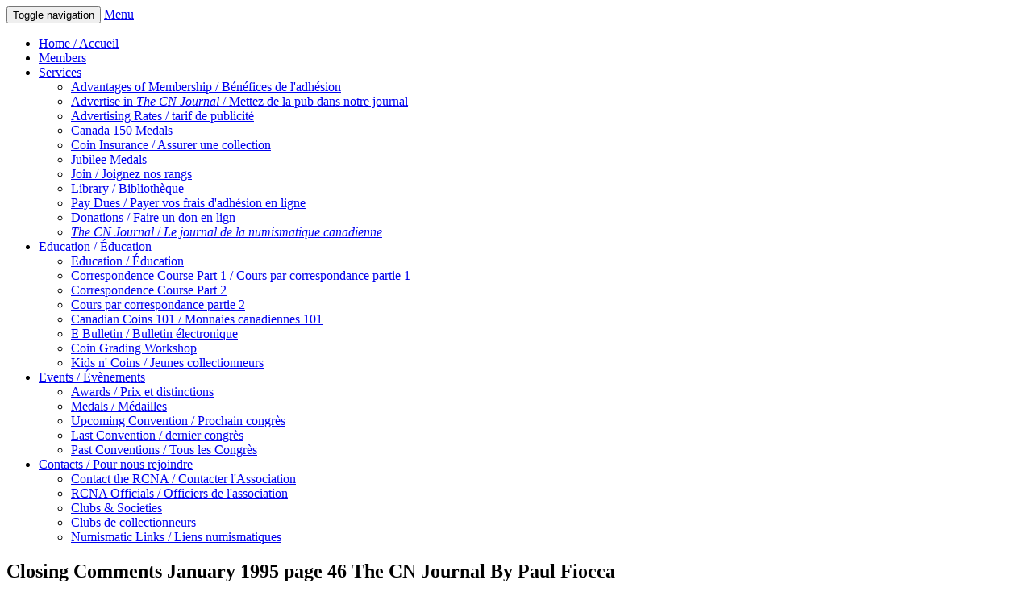

--- FILE ---
content_type: text/html; charset=UTF-8
request_url: https://www.rcna.ca/comments1995.php
body_size: 13452
content:
<!DOCTYPE html>
<html lang="en"><!-- InstanceBegin template="/Templates/responsive.dwt" codeOutsideHTMLIsLocked="false" --><head>
<meta http-equiv="Content-Type" content="text/html; charset=utf-8">
<meta name="viewport" content="width=device-width, initial-scale=1.0">
<meta name="msvalidate.01" content="0123456789ABCDEF0123456789ABCDEF">
<title>Closing Comments 1995 | RCNA</title>
<link href="/components/bootstrap3/css/bootstrap.min.css" rel="stylesheet" type="text/css" media="screen,print">
<link href="/components/bootstrap3/css/rcna_bootstrap.css" rel="stylesheet" type="text/css" media="screen">
<link rel="stylesheet" href="https://ajax.googleapis.com/ajax/libs/jqueryui/1.12.1/themes/smoothness/jquery-ui.css">
<link href="/components/print.css" rel="stylesheet" type="text/css" media="print">
        

<!-- Google tag (gtag.js) -->
<script async src="https://www.googletagmanager.com/gtag/js?id=G-4CFEKTN8NS"></script>
<script>
  window.dataLayer = window.dataLayer || [];
  function gtag(){dataLayer.push(arguments);}
  gtag('js', new Date());

  gtag('config', 'G-4CFEKTN8NS');
</script>
</head>

<body>
<div class="rcna_banner"><a href="/" id="main"></a></div>
<div class="container">
<nav class="navbar navbar-inverse" id="topMenu">
  <div class="container">
    <!-- Brand and toggle get grouped for better mobile display -->
    <div class="navbar-header">
      <button type="button" class="navbar-toggle collapsed" data-toggle="collapse" data-target="#bs-example-navbar-collapse-1" aria-expanded="false">
        <span class="sr-only">Toggle navigation</span>
        <span class="icon-bar"></span>
        <span class="icon-bar"></span>
        <span class="icon-bar"></span>
      </button>
      <a class="navbar-brand hidden-lg hidden-md" href="#">Menu</a>
    </div>

    <!-- Collect the nav links, forms, and other content for toggling -->
    <div class="collapse navbar-collapse" id="bs-example-navbar-collapse-1">
      <ul class="nav navbar-nav">


      <li><a href="/">Home / Accueil</a></li>
	<li><a href="/members_area/index.php">Members</a></li>
	<li class="dropdown">
	<a href="#"
       class="dropdown-toggle active" data-toggle="dropdown"> <b class="caret"></b> Services</a>
	<ul class="dropdown-menu">
	<li><a href="/services.php">Advantages of Membership / Bénéfices de l'adhésion</a></li>
	<li><a href="/placead.php">Advertise in <em>The CN Journal</em> / Mettez de la pub dans notre journal</a></li>
	<li><a href="/adrates.php">Advertising Rates / tarif de publicité</a></li>
    <li><a href="/canada-150/canada-150-medal.php">Canada 150 Medals</a></li>
    <li><a href="/insurance.php">Coin Insurance / Assurer une collection</a></li>
    <li><a href="/jubilee/">Jubilee Medals</a></li>
	<li><a href="/join.php">Join / Joignez nos rangs</a></li>
	<li><a href="/library.php">Library / Bibliothèque</a></li>
<!--	<li><a href="/memorabilia.php">Memorabilia / Souvenirs</a></li> Commented out HAN 2020-02-24-->
	<li><a href="/paydues.php">Pay Dues / Payer vos frais d'adhésion en ligne</a></li>
	<li><a href="/donations.php">Donations / Faire un don en lign</a></li>
	<li><a href="/journal.php"><em>The CN Journal</em> / <em>Le journal de la numismatique canadienne</em></a></li>
	</ul></li>
	<li class="dropdown">
	<a href="#"
       class="dropdown-toggle" data-toggle="dropdown"> <b class="caret"></b> Education / Éducation</a>
	<ul class="dropdown-menu">
	<li><a href="/educational.php">Education / Éducation</a></li>
	<li><a href="/courseI.php">Correspondence Course Part 1 / Cours par correspondance partie 1</a></li>
	<li><a href="/courseII.php">Correspondence Course Part 2</a></li>
	<li><a href="/courseII-fr.php">Cours par correspondance partie 2</a></li>
	<li><a href="/cancoins101.php">Canadian Coins 101 / Monnaies canadiennes 101</a></li>
	<li><a href="/ebulletin.php">E Bulletin / Bulletin électronique</a></li>
<!--	<li><a href="/toronto.php">Coin Grading and Preservation Seminar</a></li> -->
	<li><a href="/toronto.pdf">Coin Grading Workshop</a></li>
	<li><a href="/coinkids.php">Kids n' Coins / Jeunes collectionneurs</a></li>
	</ul></li>
	<li class="dropdown">
	<a href="#"
       class="dropdown-toggle" data-toggle="dropdown"> <b class="caret"></b> Events / Évènements</a>
	<ul class="dropdown-menu">
	<li><a href="/awards.php">Awards / Prix et distinctions</a></li>
	<li><a href="/medals.php">Medals / Médailles</a></li>

	<li><a href="/2026/index.php">Upcoming Convention / Prochain congrès</a></li>

	<li><a href="/2025/index.php">Last Convention / dernier congrès</a></li>

	<li><a href="/conventions.php">Past Conventions / Tous les Congrès</a></li>
	</ul>
	</li>
	<li class="dropdown">
	<a href="#"
       class="dropdown-toggle" data-toggle="dropdown"> <b class="caret"></b> Contacts / Pour nous rejoindre</a>
	<ul class="dropdown-menu">
	<li><a href="/contact.php">Contact the RCNA / Contacter l'Association</a></li>
	<li><a href="/officials.php">RCNA Officials / Officiers de l'association</a></li>
        <li><a href="/societies.php">Clubs & Societies</a></li>
        <li><a href="/societies-fr.php">Clubs de collectionneurs</a></li>
	<li><a href="/links.php">Numismatic Links / Liens numismatiques</a></li></ul>
	</li>
      </ul>
    </div><!-- /.navbar-collapse -->
  </div><!-- /.container-->
</nav>
	<div class="row">
        <div class="col-md-12 add-padding">
        <h2>Closing Comments January 1995 page 46 The CN Journal By Paul Fiocca</h2>
        <p>A once in a lifetime chance. Oh yes another one., This one presented itself late in November, a chance to get to Montreal, visit the Nuphilex show, set up for a sports show, visit the Montreal CSDA stamp show, all in one week and one trip. Boy, what an opportunity.</p>
<p>So we loaded up the truck and away we went. Driving conditions were great, most of my trips to Montreal usually include an ice storm. Stopped in Toronto and visited the stamp show on the way and finally lumbered into Montreal in the early evening.</p>
<p>Next day, it’s off to Nuphilex. Great! Say hello to Marc Verret and Serge Laramée and enjoy a great day visiting some of some of our Montreal area dealers and readers. Sad news from André Girard at the Mint, he’s leaving and this would be his last show. Good luck, André we’ll all miss you.</p>
<p>Lunch provided a first, the bilingual Chinese propaganda cookie. “La vitesse tue” or in English “Speed kills” sponsored by Wing’s Chinese foods and the Metro Police. What a promotion, who knows, “Buy Gold Coins” sponsored by Wong’s Numismatics or even Mintmaster. Think about it.</p>
<p>Prophetic cookie, maybe. Three days later I change hotels, it’s out to the east end of the city and within a few hours, I’m walking home. Checked in at 11:00 am, parked the truck by the hotel door and by 3:00 that afternoon, “voilá” no truck. Gone. Wow, an opportunity to practice my horrible French with the Metro Police.</p>
<p>Bad news! When I asked if they’ll find my little truck, the officer just smiled and laughed. Oh, well call the insurance company, cancel the car phone, list all the contents, did I tell you they don’t pay you for contents now until you replace all of it. Call the travel agent and take the train home.</p>
<p>My wife took the train home on Monday and said the train wreck was really interesting to look at, all the burned out cars were still there on the track. She also mumbled something nasty about maybe I should have told her about it before she left. Ah! there’s nothing like show travel.</p>
        </div>
    </div>
	<div class="row">
        <div class="col-md-12 add-padding">
        <h2>Closing Comments March 1995 page 94 The CN Journal By Paul Fiocca</h2>
        <p>The electronic Journal is here. This issue of the Journal was prepared in an entirely digitized format. What’s that mean? It means that there were no conventional photographic halftones used and that the film needed to make the plates to print the Journal was done directly from a computer without any paste-up of any kind. Essentially that is, we shipped a large diskette to the printer and that was that.</p>
<p>Is that good? I don’t know. It means less pollutants created because of reduced conventional photography. It means that this issue of Journal could be made available in the future in its entirety and downloaded by a member onto their own personal computer, text, pictures, colours and all. Maybe, that would mean less printing, and less paper, and better yet, less postage. Those members in Newfoundland and the far reaches of British Columbia could actually get their copy on time. Just dial up and download.</p>
<p>Will that be the new way for everybody. I doubt it. I’m a little old fashioned myself. I like reading, and I like reading magazines, newspapers and books printed the old fashioned way, on paper. Why? They just travel easier, they fit in briefcases, suitcases and back pockets a lot easier than computers. Besides, computers make awfully loud noises when they fall off the bed or off the couch, if you doze off, while reading. And don’t even try to read your computer on the commuter train or bus. it just can’t be done.</p>
<p>Is all this technology threatening? No. It gives us more choices. What do we like and how do we like it served? Do you want printed hard copy or a digitized image for your reading matter? Do you want hard cash, paper or coin, or is a debit card for you? Do you want that real coin or would you prefer an enhanced holographic reproduction in a futuristic photo rendering slab? It’s all a matter of options. Besides, why drive over to your mother’s with the kids in tow, when you could video tele-conference with her. It’s all coming soon.</p>
<p>Any comments, just e-mail me at fiocca@vaxxine.com or at fiocca@trajan.com. I’m not quite sure which. Please don’t phone, that’s just far too personal.</p>
        </div>
    </div>
	<div class="row">
        <div class="col-md-12 add-padding">
        <h2>Closing Comments April 1995 page 142 The CN Journal By Paul Fiocca</h2>
        <p>Sometimes it get tough, to get those volunteer things done. Those little jobs, like something you promised to do for your local coin club, or local Lions club, or your Kinsmen or any volunteer service you may be dedicating a portion of your time or should I say your life to.</p>
<p>Things are the same at the C.N.A. Not much different in fact, people squeezing a little bit extra out of their schedules to run a program, chair the convention, prepare a well researched article or in fact any article for the Journal or dedicate two years of their time to sit on the board.</p>
<p>It’s not always easy to break away from those family concerns, or that extra overtime the job is requiring to get these things done. Some of these efforts are really superhuman feats under some of the circumstances. What is needed is support for these volunteers, those people that put out that extra so that volunteer organizations remain volunteer organizations.</p>
<p>As a member what does that mean? It means that although some services may not be perfect; they remain reasonably affordable for all. Like most Canadian associations, membership numbers are small. There just isn’t the numbers to collect enormous revenues from dues. As they say, this ain’t the USA.</p>
<p>Twenty five hundred members at twenty five dollars just cannot provide the same services as some American associations with lets say thirty-five thousand members. Though the services that must be provided are often the same. It’s the volunteerism that makes up the difference and what makes it work.</p>
<p>Make the effort to volunteer; it can be tough but it’s worth it. If not the C.N.A., then volunteer for some cause in your local community. They definitely use your effort and your support.</p>
<p>If you’re thinking of giving a little back to the hobby, then contact your local coin club. I can’t think of a single club that couldn’t use a couple of eager active new members. If you’re thinking C.N.A. than write that article, or start thinking today of the elections coming up this July. Get nominated, now.</p>
<p>Speaking of volunteers, special thanks go out to Stephane LeBlonde who has served as a translator for the Journal for the last year and a bit. Any volunteers.</p>
        </div>
    </div>
	<div class="row">
        <div class="col-md-12 add-padding">
        <h2>Closing Comments May 1995 page 190 The CN Journal By Paul Fiocca</h2>
        <p>It’s been a busy few months at the Mint. In February, during his budget speech Paul Martin gave first announcement of the upcoming $2 coin. On March 31st, an announcement was made by David Dingwall of the first major metallic change in our coinage since the sixties. Unfortunately, a major design change wasn’t part of the announcement. Now that would have created considerable collector interest. However, I am sure a few collectors will jump on the new metals and tuck a few extra sets away.</p>
<p>I prepared the following chart for this issue, hoping that the RCM 1994 annual report may have landed on my desk before this issue went to press. It didn’t, so we will update this for the 1994 issues shortly. It will certainly be interesting trying to guess 1995 issue quantities when new less expensive metal combinations will be used starting January 1, 1996. Will this create another 1991 quarter scenario.</p>
<p><strong>Canadian Circulating Coinage by date of issue (000’s)</strong></p>
<table width="675" cellspacing="0" cellpadding="0">
<tbody>
<tr>
<td width="50" valign="top">
<p> </p>
</td>
<td width="89" valign="top">
<p align="center"><strong>1987 </strong></p>
</td>
<td width="88" valign="top">
<p align="center"><strong>1988 </strong></p>
</td>
<td width="87" valign="top">
<p align="center"><strong>1989 </strong></p>
</td>
<td width="87" valign="top">
<p align="center"><strong>1990 </strong></p>
</td>
<td width="87" valign="top">
<p align="center"><strong>1991 </strong></p>
</td>
<td width="86" valign="top">
<p align="center"><strong>1992 </strong></p>
</td>
<td width="82" valign="top">
<p align="center"><strong>1993 </strong></p>
</td>
</tr>
<tr>
<td width="50" valign="top">
<p><strong>$1 </strong></p>
</td>
<td width="89" valign="top">
<p align="right">205,405</p>
</td>
<td width="88" valign="top">
<p align="right">138,894</p>
</td>
<td width="87" valign="top">
<p align="right">184,774</p>
</td>
<td width="87" valign="top">
<p align="right">68,402</p>
</td>
<td width="87" valign="top">
<p align="right">23,156</p>
</td>
<td width="86" valign="top">
<p align="right">27,253</p>
</td>
<td width="82" valign="top">
<p align="right">33,662</p>
</td>
</tr>
<tr>
<td width="50" valign="top">
<p><strong>50¢ </strong></p>
</td>
<td width="89" valign="top">
<p align="right">373</p>
</td>
<td width="88" valign="top">
<p align="right">220</p>
</td>
<td width="87" valign="top">
<p align="right">266</p>
</td>
<td width="87" valign="top">
<p align="right">207</p>
</td>
<td width="87" valign="top">
<p align="right">490</p>
</td>
<td width="86" valign="top">
<p align="right">248</p>
</td>
<td width="82" valign="top">
<p align="right">393</p>
</td>
</tr>
<tr>
<td width="50" valign="top">
<p><strong>25¢ </strong></p>
</td>
<td width="89" valign="top">
<p align="right">53,408</p>
</td>
<td width="88" valign="top">
<p align="right">80,368</p>
</td>
<td width="87" valign="top">
<p align="right">119,796</p>
</td>
<td width="87" valign="top">
<p align="right">31258</p>
</td>
<td width="87" valign="top">
<p align="right">459</p>
</td>
<td width="86" valign="top">
<p align="right">152,668*</p>
</td>
<td width="82" valign="top">
<p align="right">55,185</p>
</td>
</tr>
<tr>
<td width="50" valign="top">
<p><strong>10¢ </strong></p>
</td>
<td width="89" valign="top">
<p align="right">147,309</p>
</td>
<td width="88" valign="top">
<p align="right">162,999</p>
</td>
<td width="87" valign="top">
<p align="right">199,104</p>
</td>
<td width="87" valign="top">
<p align="right">75,023</p>
</td>
<td width="87" valign="top">
<p align="right">50,397</p>
</td>
<td width="86" valign="top">
<p align="right">174,476</p>
</td>
<td width="82" valign="top">
<p align="right">116,496</p>
</td>
</tr>
<tr>
<td width="50" valign="top">
<p><strong>5¢ </strong></p>
</td>
<td width="89" valign="top">
<p align="right">106,299</p>
</td>
<td width="88" valign="top">
<p align="right">75,025</p>
</td>
<td width="87" valign="top">
<p align="right">141,571</p>
</td>
<td width="87" valign="top">
<p align="right">42,537</p>
</td>
<td width="87" valign="top">
<p align="right">10,931</p>
</td>
<td width="86" valign="top">
<p align="right">53,732</p>
</td>
<td width="82" valign="top">
<p align="right">86,877</p>
</td>
</tr>
<tr>
<td width="50" valign="top">
<p><strong>1¢ </strong></p>
</td>
<td width="89" valign="top">
<p align="right">774,549</p>
</td>
<td width="88" valign="top">
<p align="right">482,677</p>
</td>
<td width="87" valign="top">
<p align="right">1,077,347</p>
</td>
<td width="87" valign="top">
<p align="right">218,035</p>
</td>
<td width="87" valign="top">
<p align="right">831,001</p>
</td>
<td width="86" valign="top">
<p align="right">673,512</p>
</td>
<td width="82" valign="top">
<p align="right">752,034</p>
</td>
</tr>
</tbody>
</table>
<p>* includes approximately 145,000,000 Canada 125 quarters</p>
<p>Too late for an already tightly packed Journal, on April 7, the mint released a new four coin 1995 50¢ series, Birds of Canada in sterling silver. The four coin set will retail for $56.95 Cdn. Watch the next Journal for photos and additional data.</p>
<p>Back to back with the Birds of Canada release, was the release of the new 1995 $200 – Sugar Bush gold coin retailing for $399.95 Cdn (see cover photo). Limited to 25,000 pieces worldwide and containing half a troy ounce of gold, the coin commemorates the time honoured rite of spring, known as “sugaring off”. I’m sure most collectors won’t have any difficulty finding a hidden meaning within that expression.</p>
        </div>
    </div>
	<div class="row">
        <div class="col-md-12 add-padding">
        <h2>Closing Comments June 1995 page 238 The CN Journal By Paul Fiocca</h2>
        <p>I was an accountant in a previous life. Or at least that is what I went about doing before learning publishing as a trade. I used to picture myself as a bit of a forensic type accountant diligently reading financial data for little consistencies or for the answers to often puzzling little riddles.</p>
<p>What reminded of those days was the receipt of annual report from our friends at the Royal Canadian Mint. I rushed into the document, pen in hand ready to analyze and evaluate for all the numismatists across the land. As they say ’fraid not. To my surprise, except for the bottom of the bottom line, the only information that hadn’t been consolidated to death, was the Canadian circulating coinage totals and the totals of uncirculating collector issues.</p>
<p>As I promised last issue here they are:</p>
<p><strong>1993 and 1994 dated Canadian</strong></p>
<table width="287" cellspacing="0" cellpadding="0">
<tbody>
<tr>
<td width="53" valign="top">
<p> </p>
</td>
<td width="117" valign="top">
<p align="center"><strong>1994 </strong></p>
</td>
<td width="115" valign="top">
<p align="center"><strong>1993 </strong></p>
</td>
</tr>
<tr>
<td width="53" valign="top">
<p><strong>$1 </strong></p>
</td>
<td width="117" valign="top">
<p align="right">36,237,000</p>
</td>
<td width="115" valign="top">
<p align="right">33,662,000</p>
</td>
</tr>
<tr>
<td width="53" valign="top">
<p><strong>50¢ </strong></p>
</td>
<td width="117" valign="top">
<p align="right">987,000</p>
</td>
<td width="115" valign="top">
<p align="right">393,000</p>
</td>
</tr>
<tr>
<td width="53" valign="top">
<p><strong>25¢ </strong></p>
</td>
<td width="117" valign="top">
<p align="right">75,015,000</p>
</td>
<td width="115" valign="top">
<p align="right">73,758,000</p>
</td>
</tr>
<tr>
<td width="53" valign="top">
<p><strong>10¢ </strong></p>
</td>
<td width="117" valign="top">
<p align="right">120,099,000</p>
</td>
<td width="115" valign="top">
<p align="right">135,569,000</p>
</td>
</tr>
<tr>
<td width="53" valign="top">
<p><strong>5¢ </strong></p>
</td>
<td width="117" valign="top">
<p align="right">98,957,000</p>
</td>
<td width="115" valign="top">
<p align="right">86,877,000</p>
</td>
</tr>
<tr>
<td width="53" valign="top">
<p><strong>1¢ </strong></p>
</td>
<td width="117" valign="top">
<p align="right">639,516,000</p>
</td>
<td width="115" valign="top">
<p align="right">808,585,000</p>
</td>
</tr>
</tbody>
</table>
<p>These figures include adjustments for 1993 dated coins issued in 1994.</p>
<p>It would be nice if the report broke down costs and revenues by sales type. Really, the taxpayer, the real shareholders deserve better information than just the bottom line result. Consolidating bullion, circulating issues, numismatic issues and exports into one sales total provides a pretty meaningless summary of the activities. Even the pretty graphs don’t help decipher the meat from the potatoes of minting.</p>
<p>Some of the numismatic press will headline the 1994 loss at the RCM of just over 3 million dollars, some will stress the dividend paid to the federal government. What I found the most interesting was the Corporate Directory, a listing of all the directors of the RCM. There was the usual bevy lawyers, accountants, management consultants and engineers, a newspaperman/envelope maker from Lindsay, ON, a McDonalds restaurant owner, but again sadly, not a single numismatist.</p>
<p>Get your self a copy and see what I mean.</p>
        </div>
    </div>
	<div class="row">
        <div class="col-md-12 add-padding">
        <h2>Closing Comments July August 1995 page 286 The CN Journal By Marvin Kay</h2>
        <p>When you attend your next coin club meeting, take a look around to see who it was that arranged for a meeting place, who contacted a guest speaker, who set up the chairs, the display tables and the lectern. This was all done by volunteers. Whether it is a local coin club, a regional organization, or our magnificent C.N.A. annual convention, nearly all of the work is done by volunteers. Your club president, the executive board, the corresponding secretary… all are volunteers who are giving freely of their time (and, in many cases, their money). Think about it. Without volunteers, there would be no coin club. Isn’t it about time for you to volunteer?</p>
<p>Many people have asked me, “Marvin, why did you volunteer to become C.N.A. President?”</p>
<p>This is a difficult question to answer. I have been a member of the C.N.A. for over 30 years. During my early years of membership, I was one of the silent majority. Occasionally I would submit an article to the Journal. This would involve some research, some photography, but it was not particularly time-consuming. Because of the higher profile acquired through the publication of the articles, I was asked to serve on various committees. I agreed. The time required was minimal. Eventually, I ran for the office of second vice-president, and I was acclaimed to the office. Again, not much time was required. The next step was the move to first vice-president. And once again, I got it by acclamation. But even though I was unopposed, I felt a greater sense of obligation. The unspoken assumption was that I would allow my name to be submitted for the office of president at the next election.</p>
<p>When the time came, I agreed to run for the presidency. This time I had to run an election campaign. I remember asking myself why I was going to the time and expense of making speeches and placing advertisements in the Journal.</p>
<p>But I won the election and became president. Then I had to work! There were letters to write, people to phone, reports to be prepared. It required a minimum of one hour each night when I came home from work. On weekends, I sometimes took the computer up to the cottage, much to the chagrin of my wife.</p>
<p>I kept asking myself why I was doing this. Was this an ego trip?</p>
<p>Perhaps ego enhancement was part of the answer. But as president I was able to make changes which I felt would improve the organization.</p>
<p>Why did I volunteer? Why did I let myself take on positions of increasing responsibility? Why did I accept tasks that required more and more of my valuable leisure time?</p>
<p>I think I discovered the reason.</p>
<p>I volunteered because I felt I could make a difference!</p>
        </div>
    </div>
	<div class="row">
        <div class="col-md-12 add-padding">
        <h2>Closing Comments September 1995 page 350 The CN Journal By Paul Fiocca</h2>
        <p>Few people wander through life looking forward to change, rather instilled in all of us is usually a little resistance to anything new. Unless of course, the benefits are of the change are blatantly obvious.</p>
<p>Unfortunately, most changes are responded to with the likes of “Oh! that will never work” or “What are they doing that for?” and quite often even remarks that tend to be a little courser.</p>
<p>Well, the C.N.A. is changing? What, you say. Of course, it’s changing! Several weeks ago in Calgary a new board of directors was installed to lead the organization through the next two years. New boards mean new ideas and new ideas combined with renewed vigor and energy of new board members means changes.</p>
<p>Our new president Yvon Marquis makes reference in his column this month to re-engineering the association’s activities; building a customer or member driven association; implementing the Task Force 2000 report and much more. These are changes and if implemented</p>
<p>successfully, changes I am sure will prove to be very positive for the organization.</p>
<p>Few changes can really be made at the board level of an organization. Real change is usually at the grass roots of the organization. Normally it’s in the attitudes and actions of the members themselves. Help the new board out by taking the opportunity to work within your club to develop and recruit new members. These are new collectors, and without new coin collectors there is no future for the hobby or for the association. Take the time to promote new shows or public displays to encourage new collectors. Distribute odd coins and inexpensive tokens to friends and children to create or rekindle previous collecting interest. Start making positive change today.</p>
<p>A very special thanks goes to Marvin Kay and all the outgoing board members for their hard work and efforts over the past two years. Their board set the slate for change.</p>
        </div>
    </div>
	<div class="row">
        <div class="col-md-12 add-padding">
        <h2>Closing Comments October 1995 page 398 The CN Journal By Paul Fiocca</h2>
        <p>I tried to sneak by this month with just running a “space for rent” banner. Sadly, both Marvin Kay and Ken Prophet our eagle eyed proofreaders quickly responded with a “no, you don’t” and it was back to the keyboards. Oh! what to say this month.</p>
<p>I looked through the Canadian Coin News, Coin World, the Numismatist, just searching for a contentious issue to comment upon. Alas, but there were none to find.</p>
<p>What to do? Go for lunch, ponder the problem, and await an inspiration. Maybe it’s in the mail. Ok, chuck the junk mail first, throw the bills in the bill pile, the magazines on the floor to take’m home and read’em later and get down to the good stuff. Let’s see, what’s this, looks like an invite to something.</p>
<p>Thank you Canada Post, an invite to the official unveiling of the design for Canada’s two dollar circulating coin. Of course, the Journal goes to the printer tonight and this is three days away. Bad luck again, no picture of the coin until next issue.</p>
<p>But what could the design be? This was on the invite, but I’m sure this is not it. Let’s see, the Honourable David Dingwall, Minister of public works and government services and Danielle Wetherup, President and Master of the Royal Canadian Mint are inviting us to a big event for the unveiling of the dubloonie. Hmm, it’s at the Metro Toronto Zoo, what could that mean. I don’t know, but a betting man would probably put his last loonie on a native Canadian animal. But which one, a bear, a wolf, a bird, a moose, a fish! Who knows what it is, and what can we nickname it later are the questions to be answered.</p>
<p>The invite said refreshments to follow, and for most of us, self included; so will the answers to these questions. I can’t make it there, three days is just not enough notice.</p>
        </div>
    </div>
	<div class="row">
        <div class="col-md-12 add-padding">
        <h2>Closing Comments November 1995 page 446 The CN Journal By Paul Fiocca</h2>
        <p>There’s no business like show business or so the old adage goes. Going to coin shows is great fun. Lot’s of dealers, lots of material to look, lots of buying, selling, dickering and conversing to entertain the day away.</p>
<p>Whether it’s a larger commercial show, or your local club show; both shows place an extremely important role in the hobby. They provide a forum for the collectors, the dealers and other significant forces in the hobby to meet face to face, and not only buy or sell, but to build the relationships that are critical in a strong hobby.</p>
<p>It doesn’t matter if it’s a small club bourse of only 10 tables, or the A.N.A show and 600 tables, it’s the more that come out, the merrier for all.</p>
<p>Why? The show provides a setting to meet many dealers that you may have only talked to while ordering over a telephone, or to casually encounter another collector who’s collecting interests parallel your own; or maybe another collector moving towards a new specialty eager not only to share their knowledge, but possibly lighten their collection of pieces you have been diligently hunting for.</p>
<p>Don’t rush through a show, take your time. say hello to the dealers, most are extremely knowledgeable in their areas of numismatics; and many are or were collectors at one time. Most are eager to help you out, so don’t be afraid to ask questions. Not only do they have the answers to many of your numismatic puzzles but often they may also have what you’re looking for tucked away somewhere around their table or booth.</p>
<p>A strong hobby has strong, well attended shows. It’s not only in the interest of the dealers, but to all the collectors to participate by getting out and supporting the local club shows and the larger commercial shows. A hobby with no shows soon has no collectors.</p>
        </div>
    </div>
	<div class="row">
        <div class="col-md-12 add-padding">
        <h2>Closing Comments December 1995 page 494 The CN Journal By Paul Fiocca</h2>
        <p>Who gets all the good numbers, serial numbers that is? Where do they go? I don’t count my money all that often, but whenever I do it’s hard not to scan across the serial numbers looking for a good one, which I never seem to get. Do the boys at the Bank of Canada keep them for themselves, or is it my local teller gleaning them for an eager collector or dealer with a little influence at that branch.</p>
<p>Guy Veillette’s article on bank notes got me thinking about this so I mentioned it to a friend on the weekend. Even though he’s not a bank note collector, he is a strong collector of Victorian coins, and is seriously degreed, academically speaking and that included at least one degree in math, so why waste such talent, maybe he could figure out why I never get any good numbers on my bank notes.</p>
<p>He said it was simple, though it wasn’t for me. In a seven digit serial number, there are 10,000 radar notes, a one out of 10,000 chance and nine solid numbers. In an eleven digit note, since the first number is 3 on $5 and 5 on a $20 there could be 100,000 out of 10 billion notes if the whole series was issued or a 1 out of 100,000 chance.</p>
<p>Following this logic I dug into my pocket and pulled out $20 bill numbered 56162355807, a number truly representative of what I usually find. The Charlton guide explained that series ran from 56000000000 to 56496399999 for a total of 496,000,000 notes. How many radar notes in this batch, not a lot or so my calculator tells me. 1 times 1 times 5 times 10 times 7 times 4 is 1400 radar notes. So, that’s one out of every 354,571 notes.</p>
<p>That’s tough odds to beat. Let’s see if I check out four new notes; really tough since it’s twenties and I don’t get four new ones every day; and if the odds are with me I should find one in 242 years. Discouraging, but I’ll keep looking, you never know, tomorrow’s another day.</p>
<h3>Archive of Closing Comments</h3>
<p><ul class="nav nav-pills"><li><a href="comments1994.php">1994</a></li><li class="active"><a href="comments1995.php">1995</a></li><li><a href="comments1996.php">1996</a></li><li><a href="comments1997.php">1997</a></li><li><a href="comments1998.php">1998</a></li><li><a href="comments1999.php">1999</a></li><li><a href="comments2000.php">2000</a></li><li><a href="comments2001.php">2001</a></li><li><a href="comments2002.php">2002</a></li><li><a href="comments2003.php">2003</a></li><li><a href="comments2004.php">2004</a></li><li><a href="comments2005.php">2005</a></li><li><a href="comments2006.php">2006</a></li><li><a href="comments2007.php">2007</a></li><li><a href="comments2008.php">2008</a></li><li><a href="comments2009.php">2009</a></li><li><a href="comments2010.php">2010</a></li></ul></p>
        </div>
    </div>
<!-- InstanceEndEditable -->

<footer class="footer"><div class="container">
<div class="row">
<div class="col-sm-4 col-sm-offset-8">
<script>
    (function() {
        var cx = '000453237110455447336:9xqvnco19ya';
        var gcse = document.createElement('script');
        gcse.type = 'text/javascript';
        gcse.async = true;
        gcse.src = 'https://cse.google.com/cse.js?cx=' + cx;
        var s = document.getElementsByTagName('script')[0];
        s.parentNode.insertBefore(gcse, s);
    })();
</script>
<gcse:search></gcse:search>
</div>

</div>
<div class="row">
<div class="col-sm-3">
<ul class="nav nav-list" id="footer_menu">
<li><a href="//www.facebook.com/TheRCNA"><img src="/components/facebook.gif" width="16" height="16" alt="Facebook" /> Follow Us</a><br></li>
<li><a href="/">Home / Accueil</a></li>
<!--        <li><a href="/sitemap.php">Site Map / Plan du site</a></li>-->
<li><a href="/privacy-policy.php">Privacy Policy</a></li>
<li><a href="/donations.php">Make A Donation Online / Faire un don en ligne</a></li>
</ul>
<h3>Contacts / Pour nous rejoindre</h3>
<ul class="nav nav-list">
<li><a href="/contact.php">Contact the RCNA / Contacter l'Association</a></li>
<li><a href="/officials.php">RCNA Officials / Officiers de l'association</a></li>
<li><a href="/societies.php">Clubs & Societies / Clubs de collectionneurs</a></li>
<li><a href="/links.php">Numismatic Links / Liens numismatiques</a></li>
</ul>
</div>
<div class="col-sm-3"><h3>Services</h3>
<ul class="nav nav-list">
<li><a href="/services.php">Advantages of Membership / Bénéfices de l'adhésion</a></li>
<li><a href="/placead.php">Advertise in <em>The CN Journal</em> / Mettez de la pub dans notre journal</a></li>
<li><a href="/adrates.php">Advertising Rates / Tarifs de publicité</a></li>
<li><a href="/insurance.php">Coin Insurance / Assurer une collection</a></li>
<li><a href="/library.php">Library / Bibliothèque</a></li>
<li><a href="/memorabilia.php">Memorabilia / Souvenirs</a></li>
<li><a href="/paydues.php">Pay Dues Online / Payer vos frais d'adhésion en ligne</a></li>
<li><a href="/journal.php"><em>The CN Journal</em> / <em>Le journal de la numismatique canadienne</em></a></li>
</ul>
</div>
<div class="col-sm-3"><h3>Education / Éducation</h3>
<ul class="nav nav-list">
<li><a href="/educational.php">Education / Éducation</a></li>
<li><a href="/courseI.php">Correspondence Course Part 1 / Cours par correspondance partie 1</a></li>
<li><a href="/courseII.php">Correspondence Course Part 2 / Cours par correspondance partie 2</a></li>
<li><a href="/cancoins101.php">Canadian Coins 101 / Monnaies canadiennes 101</a></li>
<li><a href="/ebulletin.php">E Bulletin /Bulletin électronique</a></li>
<li><a href="/toronto.php">Coin Grading and Preservation Seminar</a></li>
<li><a href="/coinkids.php">Kids n' Coins / Jeunes collectionneurs</a></li>
</ul>
</div>
<div class="col-sm-3"><h3>Events / Activités</h3>
<ul class="nav nav-list">
<li><a href="/awards.php">Awards / Prix et distinctions</a></li>
<li><a href="/medals.php">Medals / Médailles</a></li>
<li><a href="/2019/">2019 Convention / Prochain congrès</a></li>
<li><a href="/2018/">2018 Convention / dernier congrès</a></li>
<li><a href="/conventions.php">Conventions / Congrès</a></li>
</ul>
<h3>Members</h3>
<ul class="nav nav-list">
<li><a href="/join.php">Join / Joignez no rangs</a></li>
<li><a href="/RCNA_Application_Membership.pdf">Membership Application (PDF) / Formulaire d'adhésion (PDF)</a></li>
<li><a href="/members.php">Members</a></li>
<li><a href="/members_new.php">Register Your Account</a></li>
<li><a href="/paydues.php">Renew Dues Online / Renouveler votre adhésion en ligne</a></li>
<li><a href="/bylaws.pdf">By-Laws / Les réglements</a></li></ul>
</div>
</div>
<P class="small">&copy; 2026 The Royal Canadian Numismatic Association – l’Association royale de
             numismatique du Canada</P>
</div>
</footer>
<div class="col-sm-offset-9 col-sm-3 affix" id="top"><p class="topPage"><a href="#main" > Top of Page</a></p></div>
</div>
<script async src="https://www.googletagmanager.com/gtag/js?id=UA-6510627-1"></script>
<script>
    window.dataLayer = window.dataLayer || [];
    function gtag(){dataLayer.push(arguments);}
    gtag('js', new Date());

    gtag('config', 'UA-6510627-1');
</script>
<script src="https://code.jquery.com/jquery-2.2.4.min.js"></script>
<script src="https://code.jquery.com/ui/1.12.1/jquery-ui.min.js"></script>
<script type="text/javascript" src="/components/bootstrap3/js/bootstrap.min.js"></script>
<script type="text/javascript">
 $(function() {
     $('.dropdown-toggle').dropdown();
     $('#top').affix();
 });
 </script>
</body>
</html> 

